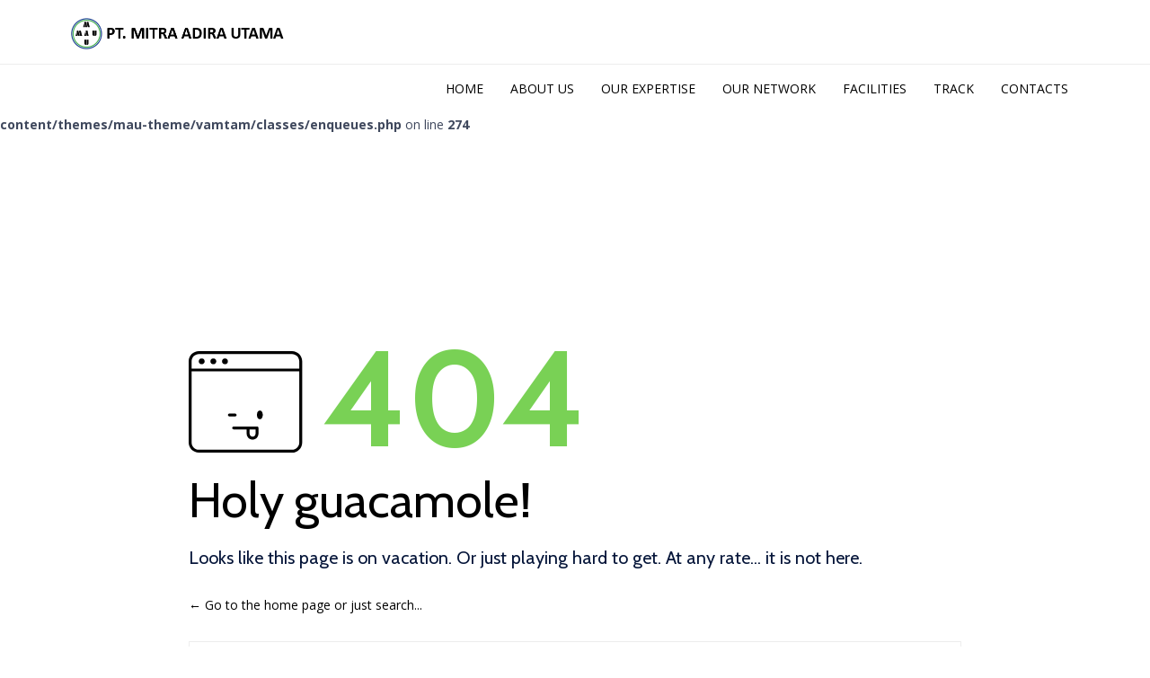

--- FILE ---
content_type: text/css
request_url: https://mitraadira.com/wp-content/themes/mau-theme/vamtam/assets/css/dist/not-found.css?ver=1637728010
body_size: 225
content:
.page-404{position:relative}.page-404 .searchform{position:relative;display:block;margin:20px auto 100px auto;max-width:860px;box-sizing:border-box}.page-404 input[name=s]{box-sizing:border-box;z-index:1;padding:15px 122px 15px 30px;width:100%;height:60px;font-size:18px;font-weight:200}.page-404 input[name=s]:focus{font-style:normal}.page-404 input[type=submit]{position:absolute;top:5px;right:5px;bottom:5px;z-index:3;padding:0 2.2em!important;height:50px;font-size:16px;opacity:0;transition:all .3s ease!important;box-shadow:none}.page-404 input[name=s]:focus+input[type=submit],.page-404:hover input[type=submit]{opacity:1}#header-404{display:block;margin:0 auto;padding:80px 0 10px 0;height:auto;width:auto;max-width:860px;background-size:120px;color:var(--vamtam-accent-color-4);text-align:left;background:url(../../images/404.svg) no-repeat left 110px/130px}#header-404 .line-1{font:var(--vamtam-h1-font-weight) var(--vamtam-h1-font-style) 150px/1.1 var(--vamtam-h2-font-family);color:var(--vamtam-accent-color-1);padding-left:150px;padding-bottom:10px}#header-404 .line-2{font:var(--vamtam-h4-font-weight) var(--vamtam-h4-font-style) 54px/1.1 var(--vamtam-h2-font-family);color:var(--vamtam-accent-color-6);line-height:.8em;padding-bottom:30px}#header-404 .line-3{font:var(--vamtam-h4-font-weight) var(--vamtam-h4-font-style) 20px/1.2 var(--vamtam-h2-font-family);color:var(--vamtam-accent-color-3)}#header-404 .line-4{margin-top:30px;color:var(--vamtam-accent-color-3)}#vamtam-no-search-results{min-height:50vh;display:flex;flex-flow:column;align-items:center;justify-content:center}#vamtam-no-search-results h3{text-align:center;margin:35px 0 18px 0}#vamtam-no-search-results h3+div{text-align:center}#vamtam-no-search-results .page-404{margin-top:100px;min-width:50%}

--- FILE ---
content_type: image/svg+xml
request_url: https://mitraadira.com/wp-content/themes/mau-theme/vamtam/assets/images/404.svg
body_size: 42
content:
<svg xmlns="http://www.w3.org/2000/svg" viewBox="0 0 75.3 65.6"><path d="M1.9 13.1h69.4V59c0 2.6-2.1 4.7-4.7 4.7h-60c-2.6 0-4.7-2.1-4.7-4.7V13.1zM6.6 1.9h60c2.6 0 4.7 2.1 4.7 4.7v4.7H1.9V6.6C1.9 4 4 1.9 6.6 1.9zm0 63.7h60c3.6 0 6.6-2.9 6.6-6.6V6.6C73.2 3 70.3 0 66.6 0h-60C2.9 0 0 2.9 0 6.6v52.5c0 3.6 2.9 6.5 6.6 6.5z"/><path d="M10.3 6.6c0 2.5-3.8 2.5-3.8 0s3.8-2.5 3.8 0m7.5 0c0 2.5-3.8 2.5-3.8 0s3.8-2.5 3.8 0m7.5 0c0 2.5-3.8 2.5-3.8 0s3.8-2.5 3.8 0m22.5 34.6c0 3.8-3.8 3.8-3.8 0s3.8-3.7 3.8 0m-6.6 14.1c-1 0-1.9-.8-1.9-1.9v-2.8h3.8v2.8c0 1.1-.8 1.9-1.9 1.9zm-13.1-5.6c0 .5.4.9.9.9h8.4v2.8c0 2.1 1.7 3.8 3.8 3.8s3.8-1.7 3.8-3.8v-3.8c0-.5-.4-.9-.9-.9h-15c-.6 0-1 .5-1 1zm-1.8-7.5H30c.5 0 .9-.4.9-.9s-.4-.9-.9-.9h-3.8c-.5 0-.9.4-.9.9s.4.9 1 .9z"/></svg>

--- FILE ---
content_type: text/javascript
request_url: https://mitraadira.com/wp-content/themes/mau-theme/vamtam/assets/js/all.js?ver=1637728010
body_size: 13970
content:
/**
 * Often used vanilla js functions, so that we don't need
 * to use all of underscore/jQuery
 */
(function( undefined ) {
	"use strict";

	var v = ( window.VAMTAM = window.VAMTAM || {} ); // Namespace

	// Returns a function, that, as long as it continues to be invoked, will not
	// be triggered. The function will be called after it stops being called for
	// N milliseconds. If `immediate` is passed, trigger the function on the
	// leading edge, instead of the trailing.
	v.debounce = function( func, wait, immediate ) {
		var timeout;
		return function() {
			var context = this, args = arguments;
			var later = function() {
				timeout = null;
				if ( ! immediate ) func.apply( context, args );
			};
			var callNow = immediate && ! timeout;
			clearTimeout( timeout );
			timeout = setTimeout( later, wait );
			if ( callNow ) func.apply( context, args );
		};
	};

	// vanilla jQuery.fn.offset() replacement
	// @see https://plainjs.com/javascript/styles/get-the-position-of-an-element-relative-to-the-document-24/

	v.offset = function( el ) {
		var rect = el.getBoundingClientRect(),
		scrollLeft = window.pageXOffset || document.documentElement.scrollLeft,
		scrollTop = window.pageYOffset || document.documentElement.scrollTop;
		return { top: rect.top + scrollTop, left: rect.left + scrollLeft };
	};

	// Faster scroll-based animations

	v.scroll_handlers = [];
	v.latestKnownScrollY = 0;

	var ticking = false;

	v.addScrollHandler = function( handler ) {
		requestAnimationFrame( function() {
			handler.init();
			v.scroll_handlers.push( handler );

			handler.measure( v.latestKnownScrollY );
			handler.mutate( v.latestKnownScrollY );
		} );
	};

	v.onScroll = function() {
		v.latestKnownScrollY = window.pageYOffset;

		if ( ! ticking ) {
			ticking = true;

			requestAnimationFrame( function() {
				var i;

				for ( i = 0; i < v.scroll_handlers.length; i++ ) {
					v.scroll_handlers[i].measure( v.latestKnownScrollY );
				}

				for ( i = 0; i < v.scroll_handlers.length; i++ ) {
					v.scroll_handlers[i].mutate( v.latestKnownScrollY );
				}

				ticking = false;
			} );
		}
	};

	window.addEventListener( 'scroll', v.onScroll, { passive: true } );

	// Load an async script
	v.load_script = function( src, callback ) {
		var s = document.createElement('script');
		s.type = 'text/javascript';
		s.async = true;
		s.src = src;

		if ( callback ) {
			s.onload = callback;
		}

		document.getElementsByTagName('script')[0].before( s );
	};

	v.load_style = function( href, media, callback, after ) {
		var l = document.createElement('link');
		l.rel = 'stylesheet';
		l.type = 'text/css';
		l.media = media;
		l.href = href;

		if ( callback ) {
			l.onload = callback;
		}

		if ( after ) {
			after.after( l );
		} else {
			document.getElementsByTagName('link')[0].before( l );
		}
	};
})();
(function(v, undefined) {
	"use strict";

	var queue = [];

	function process_queue() {
		for ( var i = 0; i < queue.length; i++ ) {
			queue[i].call( window );
		}
	}

	document.addEventListener( 'DOMContentLoaded', function() {
		var scripts = [];

		if ( 'punchgs' in window ) {
			window.vamtamgs = window.GreenSockGlobals = window.punchgs;
			window._gsQueue = window._gsDefine = null;
		} else {
			window.vamtamgs = window.GreenSockGlobals = {};
			window._gsQueue = window._gsDefine = null;

			scripts.push(
				window.VAMTAM_FRONT.jspath + 'plugins/thirdparty/gsap/TweenLite.min.js',
				window.VAMTAM_FRONT.jspath + 'plugins/thirdparty/gsap/TimelineLite.min.js',
				window.VAMTAM_FRONT.jspath + 'plugins/thirdparty/gsap/plugins/CSSPlugin.min.js'
			);
		}

		window.vamtam_greensock_loaded = false;

		if ( ! ( 'scroll-behavior' in document.documentElement.style ) ) {
			scripts.push( window.VAMTAM_FRONT.jspath + 'plugins/thirdparty/smoothscroll.js' );
		}

		var total_ready = 0;
		var maybe_ready = function() {
			if ( ++ total_ready >= scripts.length ) {
				window.GreenSockGlobals = window._gsQueue = window._gsDefine = null;

				window.vamtam_greensock_loaded = true;

				process_queue();
			}
		};

		if ( scripts.length > 0 ) {
			for ( var i = 0; i < scripts.length; i++ ) {
				v.load_script( scripts[i], maybe_ready );
			}
		} else {
			maybe_ready();
		}
	});

	window.vamtam_greensock_wait = function( callback ) {
		var callback_wrapper = function() {
			requestAnimationFrame( callback );
		};

		if ( window.vamtam_greensock_loaded ) {
			callback_wrapper();
		} else {
			queue.push( callback_wrapper );
		}
	};
} )( window.VAMTAM );
(function() {
	'use strict';

	// ChildNode (MDN)

	var buildDOM = function() {
		var nodes = Array.prototype.slice.call(arguments),
			frag = document.createDocumentFragment(),
			div, node;

		while (node = nodes.shift()) {
			if (typeof node == "string") {
				div = document.createElement("div");
				div.innerHTML = node;
				while (div.firstChild) {
					frag.appendChild(div.firstChild);
				}
			} else {
				frag.appendChild(node);
			}
		}

		return frag;
	};

	var proto = {
		before: function() {
			var frag = buildDOM.apply(this, arguments);
			this.parentNode.insertBefore(frag, this);
		},
		after: function() {
			var frag = buildDOM.apply(this, arguments);
			this.parentNode.insertBefore(frag, this.nextSibling);
		},
		replaceWith: function() {
			if (this.parentNode) {
				var frag = buildDOM.apply(this, arguments);
				this.parentNode.replaceChild(frag, this);
			}
		},
		remove: function() {
			if (this.parentNode) {
				this.parentNode.removeChild(this);
			}
		}
	};

	var a = ["Element", "DocumentType", "CharacterData"]; // interface
	var b = ["before", "after", "replaceWith", "remove"]; // methods
	a.forEach(function(v) {
		b.forEach(function(func) {
			if (window[v]) {
				if (window[v].prototype[func]) { return; }
				window[v].prototype[func] = proto[func];
			}
		});
	});

	// ParentNode.prepend()
	// Source: https://github.com/jserz/js_piece/blob/master/DOM/ParentNode/prepend()/prepend().md

	(function(arr) {
		arr.forEach(function(item) {
			if (item.hasOwnProperty('prepend')) {
				return;
			}
			Object.defineProperty(item, 'prepend', {
				configurable: true,
				enumerable: true,
				writable: true,
				value: function prepend() {
					var argArr = Array.prototype.slice.call(arguments),
						docFrag = document.createDocumentFragment();

					argArr.forEach(function(argItem) {
						var isNode = argItem instanceof Node;
						docFrag.appendChild(isNode ? argItem : document.createTextNode(String(argItem)));
					});

					this.insertBefore(docFrag, this.firstChild);
				}
			});
		});
	})([Element.prototype, Document.prototype, DocumentFragment.prototype]);

	// Object.assign() (MDN)

	if (typeof Object.assign != 'function') {
	  (function () {
		Object.assign = function (target) {
		  // We must check against these specific cases.
		  if (target === undefined || target === null) {
			throw new TypeError('Cannot convert undefined or null to object');
		  }

		  var output = Object(target);
		  for (var index = 1; index < arguments.length; index++) {
			var source = arguments[index];
			if (source !== undefined && source !== null) {
			  for (var nextKey in source) {
				if (source.hasOwnProperty(nextKey)) {
				  output[nextKey] = source[nextKey];
				}
			  }
			}
		  }
		  return output;
		};
	  })();
	}

	// Element.prototype.matches (https://plainjs.com/javascript/traversing/get-closest-element-by-selector-39/)
	window.Element && function(ElementPrototype) {
		ElementPrototype.matches = ElementPrototype.matches ||
		ElementPrototype.matchesSelector ||
		ElementPrototype.webkitMatchesSelector ||
		ElementPrototype.msMatchesSelector ||
		function(selector) {
			var node = this, nodes = (node.parentNode || node.document).querySelectorAll(selector), i = -1;
			while (nodes[++i] && nodes[i] != node);
			return !!nodes[i];
		};
	}(Element.prototype);

	// Element.prototype.closest (https://plainjs.com/javascript/traversing/get-closest-element-by-selector-39/)
	window.Element && function(ElementPrototype) {
		ElementPrototype.closest = ElementPrototype.closest ||
		function(selector) {
			var el = this;
			while (el.matches && !el.matches(selector)) el = el.parentNode;
			return el.matches ? el : null;
		};
	}(Element.prototype);
}());

(function(undefined) {
	'use strict';

	// Namespace
	window.VAMTAM = window.VAMTAM || {};

	window.VAMTAM.MEDIA = window.VAMTAM.MEDIA || {
		layout: {},
		fallback: ! ( window.CSS && window.CSS.supports && window.CSS.supports( '(--foo: red)' ) ),
	};

	var LAYOUT_SIZES = [{
			min: 0,
			max: window.VAMTAM_FRONT.beaver_small,
			className: 'layout-small'
		}, {
			min: window.VAMTAM_FRONT.beaver_responsive + 1,
			max: Infinity,
			className: 'layout-max'
		}, {
			min: window.VAMTAM_FRONT.beaver_responsive + 1,
			max: window.VAMTAM_FRONT.content_width,
			className: 'layout-max-low'
		}, {
			min: 0,
			max: window.VAMTAM_FRONT.beaver_responsive,
			className: 'layout-below-max'
		} ];

	document.addEventListener('DOMContentLoaded', function () {
		if ( document.body.classList.contains( 'responsive-layout' ) && 'matchMedia' in window ) {
			var sizesLength = LAYOUT_SIZES.length;

			var remap = window.VAMTAM.debounce( function() {
				var map   = {};

				for ( var i = 0; i < sizesLength; i++ ) {
					var mq = '(min-width: '+LAYOUT_SIZES[i].min+'px)';
					if ( LAYOUT_SIZES[i].max !== Infinity )
						mq += ' and (max-width: '+LAYOUT_SIZES[i].max+'px)';

					if ( window.matchMedia(mq).matches ) {
						map[LAYOUT_SIZES[i].className] = true;
					}
					else {
						map[LAYOUT_SIZES[i].className] = false;
					}
				}

				window.VAMTAM.MEDIA.layout = map;
			}, 100 );

			window.addEventListener( 'resize', remap, false );
			window.addEventListener( 'load', remap, false );

			remap();
		} else {
			window.VAMTAM.MEDIA.layout = { 'layout-max': true, 'layout-below-max': false };
		}
	} );
})();

(function($, v, undefined) {
	"use strict";

	window.FLBuilderLayout && Object.assign( window.FLBuilderLayout, {
		/**
		 * Monkey patches the built-in smooth scrolling (opt-in is better for load performance)
		 */
		_initAnchorLinks: function() {
		},
	} );

	var mainHeader      = $('header.main-header');
	var main            = $( '#main' );
	var body            = $( document.body );
	var header_contents = mainHeader.find( '.header-contents' );
	var menu_toggle     = document.getElementById( 'vamtam-megamenu-main-menu-toggle' );
	var original_toggle = document.querySelector( '#main-menu > .mega-menu-wrap > .mega-menu-toggle' );
	var main_menu       = document.querySelector( '#main-menu' );

	// main menu custom toggle

	if ( menu_toggle ) {
		menu_toggle.addEventListener( 'click', function( e ) {
			e.preventDefault();

			requestAnimationFrame( function() {
				var is_open = ( original_toggle || menu_toggle ).classList.contains( 'mega-menu-open' );

				menu_toggle.classList.toggle( 'mega-menu-open', ! is_open );

				( original_toggle || main_menu ).classList.toggle( 'mega-menu-open', ! is_open );
			} );
		} );
	}

	// overlay menu

	var overlay_menu        = document.getElementById( 'vamtam-overlay-menu' );
	var overlay_menu_toggle = document.querySelector( '.vamtam-overlay-menu-toggle' );

	var overlay_open = false;
	var toggle_clone;

	var toggle_overlay_menu = function( e ) {
		e.preventDefault();

		requestAnimationFrame( function() {
			overlay_open = ! overlay_open;

			if ( overlay_open ) {
				toggle_clone = overlay_menu_toggle.cloneNode( true );
				// measure

				var offset = overlay_menu_toggle.getBoundingClientRect();

				// mutate

				document.body.appendChild( toggle_clone );

				Object.assign( toggle_clone.style, {
					position: 'fixed',
					top: offset.top + 'px',
					left: offset.left + 'px',
				} );

				requestAnimationFrame( function() {
					overlay_menu.classList.add( 'open' );
					toggle_clone.classList.add( 'is-active' );
				} );
			} else {
				toggle_clone.classList.remove( 'is-active' );
				overlay_menu.classList.remove( 'open' );

				setTimeout( function() {
					requestAnimationFrame( function() {
						toggle_clone.remove();
					} );
				}, 650 );
			}
		} );
	};

	document.body.addEventListener( 'click', function( e ) {
		var button = e.target.closest( 'button' );
		if ( button && button.classList.contains( 'vamtam-overlay-menu-toggle' ) ) {
			toggle_overlay_menu( e );
		}
	} );

	// add left/right classes to submenus depending on resolution

	var allSubMenus = $( '#main-menu .sub-menu' );

	if ( allSubMenus.length ) {
		var invertPositionCallback = window.VAMTAM.debounce( function() {
			requestAnimationFrame( function() {
				var winWidth = window.innerWidth;

				allSubMenus.show().removeClass( 'invert-position' ).each( function() {
					if ( $( this ).offset().left + $( this ).width() > winWidth - 50 ) {
						$( this ).addClass( 'invert-position' );
					}
				} );

				allSubMenus.css( 'display', '' );
			} );
		}, 100 );

		invertPositionCallback();
		window.addEventListener( 'resize', invertPositionCallback, false );
	}

	// open submenus on click, only on mobile, when Max Mega Menu plugin is disabled
	if ( main_menu && main_menu.classList.contains('vamtam-basic-menu') ) {
		var allSubMenusResponsive = $(main_menu).find('.sub-menu');
		var allMenusResponsive = $(main_menu).find('.menu-item > a');

		allMenusResponsive.on( 'click', function( event ) {
			if (!main_menu.classList.contains('mega-menu-open')) {
				return;
			}

			var menuItem = this.parentElement;

			if ( this.classList.contains( 'menu-item-on' ) || ! menuItem.classList.contains( 'menu-item-has-children' ) ) {
				return;
			}

			event.preventDefault();

			var submenu = $( menuItem ).find( '.sub-menu' );

			allSubMenusResponsive.attr( 'style', '' );
			submenu.attr( 'style', 'display: block !important;' );
			allMenusResponsive.not( this ).removeClass( 'menu-item-on' );
			this.classList.add( 'menu-item-on' );
		});
	}

	// scrolling below

	var smoothScrollTimer, smoothScrollCallback;

	var smoothScrollListener = function() {
		clearTimeout( smoothScrollTimer );

		smoothScrollTimer = setTimeout( scrollToElComplete, 200 );
	};

	var scrollToElComplete = function() {
		window.removeEventListener( 'scroll', smoothScrollListener, { passive: true } );
		v.blockStickyHeaderAnimation = false;

		setTimeout( function() {
			requestAnimationFrame( function() {
				document.body.classList.remove( 'no-sticky-header-animation-tmp' );
			} );
		}, 50 );

		if ( smoothScrollCallback ) {
			smoothScrollCallback();
		}
	};

	var scrollToEl = function( el, duration, callback ) {
		requestAnimationFrame( function() {
			var el_offset = el.offset().top;

			v.blockStickyHeaderAnimation = true;

			// measure header height
			var header_height = 0;

			if ( mainHeader.hasClass( 'layout-standard' ) || mainHeader.hasClass( 'logo-text-menu' ) ) {
				if ( el_offset >= main.offset().top ) {
					header_height = mainHeader.find( '.second-row-columns' ).height();
				} else {
					header_height = mainHeader.height();
				}
			} else {
				if ( body.hasClass( 'no-sticky-header-animation' ) ) {
					// single line header with a special page template

					header_height = mainHeader.height();
				} else {
					header_height = header_contents.height();

					if ( 'stickyHeader' in v ) {
						v.stickyHeader.singleRowStick();
					}

					// in this case stick the header,
					// we'd like the menu to be visible after scrolling
					document.body.classList.add( 'no-sticky-header-animation-tmp' );
				}
			}

			if ( window.matchMedia( '(max-width: ' + VAMTAM_FRONT.mobile_header_breakpoint + ')' ).matches ) {
				header_height = mainHeader.height();
			}

			var scroll_position = el_offset - v.admin_bar_fix - header_height;

			smoothScrollCallback = callback;

			window.addEventListener( 'scroll', smoothScrollListener, { passive: true } );

			window.scroll( { left: 0, top: scroll_position, behavior: 'smooth' } );

			if ( el.attr( 'id' ) ) {
				if ( history.pushState ) {
					history.pushState( null, null, '#' + el.attr( 'id' ) );
				} else {
					window.location.hash = el.attr( 'id' );
				}
			}

			menu_toggle && menu_toggle.classList.remove( 'mega-menu-open' );
			original_toggle && original_toggle.classList.remove( 'mega-menu-open' );
		} );
	};

	window.FLBuilderLayout && Object.assign( window.FLBuilderLayout, {
		/**
		 * Monkey patches the built-in animated scroll with a better implementation
		 * which does not use jQuery
		 */
		_scrollToElement: function( el, callback ) {
			var config = window.FLBuilderLayoutConfig.anchorLinkAnimations;

			if ( el.length ) {
				menu_toggle.classList.remove( 'mega-menu-open' );
				original_toggle.classList.remove( 'mega-menu-open' );

				scrollToEl( el, config.duration / 1000, callback );
			}
		},
	} );

	$( document.body ).on('click', '.vamtam-animated-page-scroll[href], .vamtam-animated-page-scroll [href], .vamtam-animated-page-scroll [data-href], .mega-vamtam-animated-page-scroll[href], .mega-vamtam-animated-page-scroll [href], .mega-vamtam-animated-page-scroll [data-href]', function(e) {
		var href = $( this ).prop( 'href' ) || $( this ).data( 'href' );
		var el   = $( '#' + ( href ).split( "#" )[1] );

		var l  = document.createElement('a');
		l.href = href;

		if(el.length && l.pathname === window.location.pathname) {
			menu_toggle.classList.remove( 'mega-menu-open' );
			original_toggle.classList.remove( 'mega-menu-open' );

			scrollToEl( el );
			e.preventDefault();
		}
	});

	if ( window.location.hash !== "" &&
		(
			$( '.vamtam-animated-page-scroll[href*="' + window.location.hash + '"]' ).length ||
			$( '.vamtam-animated-page-scroll [href*="' + window.location.hash + '"]').length ||
			$( '.vamtam-animated-page-scroll [data-href*="'+window.location.hash+'"]' ).length ||
			$( '.mega-vamtam-animated-page-scroll[href*="' + window.location.hash + '"]' ).length ||
			$( '.mega-vamtam-animated-page-scroll [href*="' + window.location.hash + '"]').length ||
			$( '.mega-vamtam-animated-page-scroll [data-href*="'+window.location.hash+'"]' ).length
		)
	) {
		var el = $( window.location.hash );

		if ( el.length > 0 ) {
			$( window ).add( 'html, body, #page' ).scrollTop( 0 );
		}

		setTimeout( function() {
			scrollToEl( el );
		}, 400 );
	}

	// adds .current-menu-item classes

	var hashes = [
		// ['top', $('<div></div>'), $('#top')]
	];

	$('#main-menu').find('.mega-menu, .menu').find('.maybe-current-menu-item, .mega-current-menu-item, .current-menu-item').each(function() {
		var link = $('> a', this);

		if(link.prop('href').indexOf('#') > -1) {
			var link_hash = link.prop('href').split('#')[1];

			if('#'+link_hash !== window.location.hash) {
				$(this).removeClass('mega-current-menu-item current-menu-item');
			}

			hashes.push([link_hash, $(this), $('#'+link_hash)]);
		}
	});

	if ( hashes.length ) {
		var winHeight = 0;
		var documentHeight = 0;

		var prev_upmost_data = null;

		v.addScrollHandler( {
			init: function() {},
			add_current_menu_item: function( hash ) {
				// there may be more than one links with the same hash,
				// so we need to loop over all of the hashes

				for ( var i = 0; i < hashes.length; i++ ) {
					if ( hashes[i][0] === hash ) {
						hashes[i][1][0].classList.add( 'mega-current-menu-item' );
						hashes[i][1][0].classList.add( 'current-menu-item' );
					}
				}
			},
			measure: function( cpos ) {
				winHeight      = window.innerHeight;
				documentHeight = document.body.offsetHeight;

				this.upmost = Infinity;
				this.upmost_data = null;

				for ( var i = 0; i < hashes.length; i++ ) {
					var el = hashes[i][2];

					if ( el.length ) {
						var top = el.offset().top + 10;

						if (
							top > cpos &&
							top < this.upmost &&
							(
								top < cpos + winHeight / 2 ||
								( top < cpos + winHeight && cpos + winHeight === documentHeight )
							)
						) {
							this.upmost_data = hashes[i];
							this.upmost      = top;
						}
					}
				}
			},
			mutate: function( cpos ) {
				for ( var i = 0; i < hashes.length; i++ ) {
					if ( hashes[i][2].length ) {
						hashes[i][1][0].classList.remove( 'mega-current-menu-item' );
						hashes[i][1][0].classList.remove( 'current-menu-item' );
						hashes[i][1][0].childNodes[0].blur();
					}
				}

				if ( this.upmost_data ) {
					this.add_current_menu_item( this.upmost_data[0] );

					// attempt to push a state to the history if the current hash is different from the previous one
					if ( 'history' in window && ( prev_upmost_data !== null ? prev_upmost_data[0] : '' ) !== this.upmost_data[0] ) {
						window.history.pushState(
							this.upmost_data[0],
							$( '> a', this.upmost_data[1] ).text(),
							( cpos !== 0 ? '#' + this.upmost_data[0] : location.href.replace( location.hash, '' ) )
						);

						prev_upmost_data = $.extend({}, this.upmost_data);
					}
				} else if ( this.upmost_data === null && prev_upmost_data !== null ) {
					this.add_current_menu_item( prev_upmost_data[0] );
				}
			}
		} );
	}
})( jQuery, window.VAMTAM );

( function( v, undefined ) {
	'use strict';

	// this one can be initialized late (on load) instead of on DOMContentLoaded
	window.addEventListener( 'load', function() {
		var columns = document.querySelectorAll( '[data-progressive-animation]' );

		if ( columns.length && ! document.body.classList.contains( 'fl-builder-active' ) && ! ( window.matchMedia('(prefers-reduced-motion: reduce)').matches ) ) {
			vamtam_greensock_wait( function() {
				v.addScrollHandler( {
					defaultOptions: {
						origin: 'center center',
						type: 'progressive',
						exit: true,
						delay: 0,
						mobile: false,
						pin: false,
						pinUnit: 'px',
						pinTrigger: 'center',
					},
					blockAnimations: false,
					canActivate: function( mobile ) {
						return mobile || ! v.MEDIA.layout[ 'layout-below-max' ];
					},
					buildTimeline: function( target, withExit ) {
						var timeline = new vamtamgs.TimelineLite( { paused: true } );
						var type     = target.getAttribute( 'data-progressive-animation' );

						if ( type === 'dummy' ) {
							timeline.fromTo( target, 1, { opacity: 1 }, {opacity: 1 }, '0' );

							withExit && timeline.to( target, 1, { opacity: 1 }, '1' );

						} else if ( type === 'rotate' ) {
							timeline.fromTo( target, 1, { rotation: -180 }, { rotation: 0 }, '0' );

							withExit && timeline.to( target, 1, { rotation: 180 }, '1' );

						} else if ( type === 'fade' ) {
							timeline.fromTo( target, 1, {
								opacity: 0,
							}, {
								opacity: 1,
							}, '0' );

							withExit && timeline.to( target, 0.4, { opacity: 0 }, '1.6' );
							withExit && timeline.to( target, 1, { y: -100 }, '1.6' );

						//  Move + Fade  //

						} else if ( type === 'move-from-top' ) {
							timeline.fromTo( target, 1, {
								y: -160,
								opacity: 0,
							}, {
								y: 0,
								opacity: 1,
							}, '0' );

							withExit && timeline.to( target, 0.4, { opacity: 0 }, '1.6' );
							withExit && timeline.to( target, 1, { y: -100 }, '1.6' );

						} else if ( type === 'move-from-bottom' ) {
							timeline.fromTo( target, 1, {
								y: 100,
								opacity: 0,
							}, {
								y: 0,
								opacity: 1,
							}, '0' );

							withExit && timeline.to( target, 0.4, { opacity: 0 }, '1.6' );
							withExit && timeline.to( target, 1, { y: -50 }, '1.6' );


						} else if ( type === 'move-from-left' ) {
							timeline.fromTo( target, 1, {
								x: -160,
								opacity: 0,
							}, {
								x: 0,
								opacity: 1,
							}, '0' );

							withExit && timeline.to( target, 0.4, { opacity: 0 }, '1.6' );
							withExit && timeline.to( target, 1, { x: -100 }, '1.6' );


						} else if ( type === 'move-from-right' ) {
							timeline.fromTo( target, 1, {
								x: 160,
								opacity: 0,
							}, {
								x: 0,
								opacity: 1,
							}, '0' );

							withExit && timeline.to( target, 0.4, { opacity: 0 }, '1.6' );
							withExit && timeline.to( target, 1, { x: 100 }, '1.6' );

						//  Scale //

						} else if ( type === 'scale-in' ) {
							timeline.fromTo( target, 1, {
								opacity: 0,
								scaleX: 0.0,
								scaleY: 0.0,
							}, {
								opacity: 1,
								scaleX: 1,
								scaleY: 1,
							}, '0' );

							withExit && timeline.to( target, 0.4, { opacity: 0 }, '1.6' );

						} else if ( type === 'scale-out' ) {
							timeline.fromTo( target, 1, {
								opacity: 0,
								scaleX: 2,
								scaleY: 2,
							}, {
								opacity: 1,
								scaleX: 1,
								scaleY: 1,
							}, '0' );

							withExit && timeline.to( target, 0.4, { opacity: 0 }, '1.6' );


						//  Move + Scale //

						//  Zoom In //

						} else if ( type === 'move-scale-in-from-top' ) {
							timeline.fromTo( target, 1, {
								y: -160,
								opacity: 0,
								scaleX: 0.6,
								scaleY: 0.6,
							}, {
								y: 0,
								opacity: 1,
								scaleX: 1,
								scaleY: 1,
							}, '0' );

							withExit && timeline.to( target, 0.4, { opacity: 0 }, '1.6' );
							withExit && timeline.to( target, 1, { y: -100 }, '1.6' );

						} else if ( type === 'move-scale-in-from-bottom' ) {
							timeline.fromTo( target, 1, {
								y: 160,
								opacity: 0,
								scaleX: 0.6,
								scaleY: 0.6,
							}, {
								y: 0,
								opacity: 1,
								scaleX: 1,
								scaleY: 1,
							}, '0' );

							withExit && timeline.to( target, 0.4, { opacity: 0 }, '1.6' );
							withExit && timeline.to( target, 1, { y: -100 }, '1.6' );

						} else if ( type === 'move-scale-in-from-left' ) {
							timeline.fromTo( target, 1, {
								x: -160,
								opacity: 0,
								scaleX: 0.6,
								scaleY: 0.6,
							}, {
								x: 0,
								opacity: 1,
								scaleX: 1,
								scaleY: 1,
							}, '0' );

							withExit && timeline.to( target, 0.4, { opacity: 0 }, '1.6' );
							withExit && timeline.to( target, 1, { x: -100 }, '1.6' );

						} else if ( type === 'move-scale-in-from-right' ) {
							timeline.fromTo( target, 1, {
								x: 160,
								opacity: 0,
								scaleX: 0.6,
								scaleY: 0.6,
							}, {
								x: 0,
								opacity: 1,
								scaleX: 1,
								scaleY: 1,
							}, '0' );

							withExit && timeline.to( target, 0.4, { opacity: 0 }, '1.6' );
							withExit && timeline.to( target, 1, { x: 100 }, '1.6' );

						//  Zoom Out //

						} else if ( type === 'move-scale-out-from-top' ) {
							timeline.fromTo( target, 1, {
								y: -160,
								opacity: 0,
								scaleX: 1.6,
								scaleY: 1.6,
							}, {
								y: 0,
								opacity: 1,
								scaleX: 1,
								scaleY: 1,
							}, '0' );

							withExit && timeline.to( target, 0.4, { opacity: 0 }, '1.6' );
							withExit && timeline.to( target, 1, { y: -100 }, '1.6' );

						} else if ( type === 'move-scale-out-from-bottom' ) {
							timeline.fromTo( target, 1, {
								y: 160,
								opacity: 0,
								scaleX: 1.6,
								scaleY: 1.6,
							}, {
								y: 0,
								opacity: 1,
								scaleX: 1,
								scaleY: 1,
							}, '0' );

							withExit && timeline.to( target, 0.4, { opacity: 0 }, '1.6' );
							withExit && timeline.to( target, 1, { y: -100 }, '1.6' );

						} else if ( type === 'move-scale-out-from-left' ) {
							timeline.fromTo( target, 1, {
								x: -160,
								opacity: 0,
								scaleX: 1.6,
								scaleY: 1.6,
							}, {
								x: 0,
								opacity: 1,
								scaleX: 1,
								scaleY: 1,
							}, '0' );

							withExit && timeline.to( target, 0.4, { opacity: 0 }, '1.6' );
							withExit && timeline.to( target, 1, { x: -100 }, '1.6' );

						} else if ( type === 'move-scale-out-from-right' ) {
							timeline.fromTo( target, 1, {
								x: 160,
								opacity: 0,
								scaleX: 1.6,
								scaleY: 1.6,
							}, {
								x: 0,
								opacity: 1,
								scaleX: 1,
								scaleY: 1,
							}, '0' );

							withExit && timeline.to( target, 0.4, { opacity: 0 }, '1.6' );
							withExit && timeline.to( target, 1, { x: 100 }, '1.6' );

						//  Rotate //

						} else if ( type === 'rotate-from-top-right' ) {
							timeline.fromTo( target, 1, {
								y: -200,
								x: 120,
								rotation: -10,
								opacity: 0,
							}, {
								y: 0,
								x: 0,
								rotation: 0,
								opacity: 1,
							}, '0' );

							withExit && timeline.fromTo( target, 1, { immediateRender: false, y: 0 }, { y: -70 }, '1.6' );

						} else if ( type === 'expand-scroll' ) {
							var contentWrap = target.querySelector( '.fl-row-content-wrap' );

							var scrollableContent = target.querySelector( '.vamtam-expand-scroll-content' );

							var totalWidth = target.vamtamProgressiveTimeline.options.pin;

							scrollableContent.style.width = totalWidth + 'px';
							scrollableContent.style.boxSizing = 'content-box';

							// this always has an exit animation
							timeline.fromTo( scrollableContent, 2, {
								x: 0,
							}, {
								x: - ( totalWidth - this.winWidth + parseInt( getComputedStyle( contentWrap ).paddingLeft, 10 ) * 2 ) + 'px',
							}, 0 );

						//  Rotate //

						} else if ( type === 'page-title' ) {
							var line   = target.querySelector( '.page-header-line' );
							var desc   = target.querySelector( '.desc' );
							var shadow = document.getElementById( 'sub-header' ).querySelector( '.text-shadow' );

							timeline.fromTo( target.querySelector( 'h1' ), 0.9, { y: 0, opacity: 1 }, { y: -10, opacity: 0, ease: vamtamgs.Quad.easeIn }, '0.1' );

							desc && timeline.fromTo( desc, 1, { y: 0, opacity: 1 }, { y: -40, opacity: 0, ease: vamtamgs.Quad.easeIn }, '0' );

							shadow && timeline.to( shadow, 1, { className: 'text-shadow shadow-darkened', ease: vamtamgs.Quad.easeIn }, '0' );

							line && timeline.to( line, 1, { scaleX: 1, y: -20, opacity: 0, ease: vamtamgs.Quad.easeIn }, '0' );
						} else if ( type === 'custom' ) {
							timeline.to( target, 1, { className: target.getAttribute( 'data-progressive-animation-custom' ) }, '1' );
						}


						return timeline;
					},
					getPinTrigger: function( column ) {
						if ( column.options.pinTrigger === 'center' ) {
							return this.winHeight / 2 - column.height / 2;
						}

						if ( column.options.pinTrigger === 'bottom' ) {
							return this.winHeight - column.height;
						}

						if ( column.options.pinTrigger === 'top' ) {
							return 0;
						}
					},
					calculatePinDuration: function( column ) {
						if ( column.vamtamProgressiveTimeline.options.pin === 'parent' ) {
							if ( v.MEDIA.layout[ 'layout-below-max' ] ) {
								column.vamtamProgressiveTimeline.pinDuration = 0;
							} else {
								var closestRow = column.closest( '.fl-row-content' );
								column.vamtamProgressiveTimeline.pinDuration = closestRow.offsetHeight - ( column.vamtamProgressiveTimeline.top - v.offset( closestRow ).top );
							}
						} else {
							if ( 'pinUnit' in column.vamtamProgressiveTimeline.options && column.vamtamProgressiveTimeline.options.pinUnit === 'vw' ) {
								column.vamtamProgressiveTimeline.pinDuration = ( + column.vamtamProgressiveTimeline.options.pin ) / 100 * this.winWidth;
							} else {
								column.vamtamProgressiveTimeline.pinDuration = + column.vamtamProgressiveTimeline.options.pin;
							}
						}
					},
					onresize: function() {
						var self = this;

						if (this.winWidth === window.innerWidth) {
							return;
						}

						this.winWidth = window.innerWidth;

						this.winHeight = window.innerHeight;
						this.blockAnimations = true;

						requestAnimationFrame( function() {
							// if the timeline was previously initialized - reset the progress to 0
							for ( var i = 0; i < columns.length; i++ ) {
								if ( columns[i].vamtamProgressiveTimeline.timeline ) {
									columns[i].vamtamProgressiveTimeline.timeline.progress( 0 );
								}

								if ( columns[i].vamtamProgressiveTimeline.wrapper ) {
									Object.assign( columns[i].vamtamProgressiveTimeline.pusher.style, {
										top: '',
										width: '',
										height: '',
									} );

									Object.assign( columns[i].vamtamProgressiveTimeline.wrapper.style, {
										top: '',
										width: '',
										height: '',
										position: '',
									} );
								}
							}

							requestAnimationFrame( function() {
								var cpos = window.pageYOffset;
								var i;
								var chromeWrapperFix = [];

								// measure
								for ( i = 0; i < columns.length; i++ ) {
									var columnTop = v.offset( columns[i] ).top;

									Object.assign( columns[i].vamtamProgressiveTimeline, {
										top: columnTop,
										height: columns[i].offsetHeight,
										width: columns[i].offsetWidth,
									} );

									self.calculatePinDuration( columns[i] );
								}

								// mutate
								for ( i = 0; i < columns.length; i++ ) {
									var data = columns[i].vamtamProgressiveTimeline;

									if ( self.canActivate( data.options.mobile ) ) {
										data.timeline = self.buildTimeline(
											columns[i],
											data.options.type === 'progressive' && data.options.exit
										);

										if ( data.pusher ) {
											data.pusher.parentElement.minHeight = data.options.pin + 'px';
											data.pusher.style.height = data.pinDuration + 'px';

											if ( ! data.pusher.classList.contains( 'fl-col' ) ) {
												data.pusher.style.width = data.width + 'px';
											}

											data.wrapper.style.height = data.height + 'px';
											data.wrapper.style.top    = self.getPinTrigger( data ) + 'px';

											data.wrapper.classList.add( 'vamtam-pin-active' );
										}
									} else if ( data.timeline ) {
										if ( data.options.type === 'progressive' ) {
											if ( data.timeline.totalDuration() > 1 || ! data.options.exit ) {
												data.timeline.seek( 1 );
											} else {
												data.timeline.seek( 0 );
											}
										} else {
											data.timeline.seek( 1 );
										}

										data.timeline = null;

										if ( data.pusher ) {
											data.pusher.parentElement.minHeight = '';
											data.wrapper.classList.remove( 'vamtam-pin-active' );

											/*
												Fix a weird Chrome bug where the wrapper
												behaves as if it has visibility: hidden
												after disabling the pin for narrow screens
											 */
											data.wrapper.style.display = 'block';
											chromeWrapperFix.push( data.wrapper );
											/* End Chrome fix */
										}
									}
								}

								(function( wrappers ) {
									requestAnimationFrame( function() {
										wrappers.forEach( function( wrapper ) {
											wrapper.style.display = '';
										} );
									} );
								})( chromeWrapperFix );

								self.blockAnimations = false;
								self.measure( cpos );
								self.mutate( cpos );
							} );
						} );
					},
					init: function() {
						this.winHeight = window.innerHeight;
						this.winWidth = window.innerWidth;

						var i, closestRow;

						// measure
						for ( i = 0; i < columns.length; i++ ) {
							var options = Object.assign( {}, this.defaultOptions, JSON.parse( columns[i].getAttribute( 'data-vamtam-animation-options' ) ) || {} );

							var columnTop = v.offset( columns[i] ).top;
							var rect = columns[i].getBoundingClientRect();

							columns[i].vamtamProgressiveTimeline = {
								top: columnTop,
								height: Math.floor(rect.height),
								width: Math.floor(rect.width),
								options: options
							};

							this.calculatePinDuration( columns[i] );

							columns[i].style.transformOrigin = columns[i].vamtamProgressiveTimeline.options.origin;

							if ( this.canActivate( options.mobile ) ) {
								columns[i].vamtamProgressiveTimeline.timeline = this.buildTimeline(
									columns[i],
									options.type === 'progressive' && options.exit
								);
							} else {
								columns[i].vamtamProgressiveTimeline.timeline = null;
							}
						}

						// mutate
						for ( i = 0; i < columns.length; i++ ) {
							var data = columns[i].vamtamProgressiveTimeline;

							closestRow = columns[i].closest( '.fl-row' );

							closestRow && closestRow.classList.add( 'vamtam-animation-inside' );

							if ( data.options.pin !== false ) {
								closestRow.classList.add( 'vamtam-pin-inside' );

								data.pusher = document.createElement( 'div' );
								data.pusher.classList.add( 'vamtam-pin-pusher' );

								// by default Beaver Builder sets the width of the .fl-col element
								// we need to move the .fl-col class to the wrapper
								// and set the width of the original column to 100%
								if ( columns[i].classList.contains( 'fl-col' ) ) {
									data.pusher.classList.add( 'fl-col' );
									data.pusher.classList.add( 'fl-node-' + columns[i].attributes['data-node'].value );
									data.pusher.style.width = '';
								}

								data.wrapper = document.createElement( 'div' );
								data.wrapper.classList.add( 'vamtam-pin-wrapper' );
								data.wrapper.style.willChange = 'transform, position';

								data.wrapper.style.height = data.height + 'px';
								data.wrapper.style.top    = this.getPinTrigger( data ) + 'px';

								columns[i].before( data.pusher );
								data.wrapper.appendChild( columns[i] );
								data.pusher.appendChild( data.wrapper );

								columns[i].style.width = '100%';

								data.pusher.parentElement.style.position = 'relative';

								if ( data.timeline && data.options.pin !== 'parent' ) {
									data.pusher.parentElement.style.minHeight = data.options.pin + 'px';
								}

								if ( this.canActivate( data.options.mobile ) ) {
									Object.assign( data.pusher.style, {
										width: data.width + 'px',
										height: data.pinDuration + 'px',
									});

									data.wrapper.classList.add( 'vamtam-pin-active' );
								}
							}
						}

						window.addEventListener( 'resize', window.VAMTAM.debounce( this.onresize, 100 ).bind( this ), false );
					},
					measure: function() {

					},
					mutate: function( cpos ) {
						if ( this.blockAnimations ) {
							return;
						}

						for ( var i = 0; i < columns.length; i++ ) {
							var data = columns[i].vamtamProgressiveTimeline;

							if ( data.timeline && cpos + this.winHeight > data.top ) {
								// natural column vertical middle
								var from = data.top + data.height / 2;

								var progress;

								if ( data.options.pin !== false ) {
									var pinTrigger;

									if ( data.options.pinTrigger === 'center' ) {
										pinTrigger = cpos + this.winHeight / 2;
									} else if ( data.options.pinTrigger === 'bottom' ) {
										pinTrigger = cpos + this.winHeight - data.height / 2;
									} else if ( data.options.pinTrigger === 'top' ) {
										pinTrigger = cpos + data.height / 2;
									}

									// pin length starts when the "natural column vertical middle"
									// aligns with the trigger (middle of the viewport, top/bottom of viewport - half column height)
									//
									// it ends after data.pinDuration - data.height px

									var pinTo = from + data.pinDuration - data.height;

									progress = 2 * ( pinTrigger - from ) / ( pinTo - from ) - 1;
								} else {
									progress = 1 - ( ( from - cpos ) / Math.min( this.winHeight / 2, from ) );
								}

								progress -= data.options.delay;

								if ( data.options.type === 'progressive' ) {
									if ( data.timeline.totalDuration() > 1 || ! columns[i].vamtamProgressiveTimeline.options.exit ) {
										// two part (entry/exit) animation
										// note that the exit is optional
										progress = Math.min( 1, Math.max( -1, progress ) ); // clip

										// progress + 1 is used so that we can avoid negative position params
										//
										// [0; 1] -> entrance animation
										// [1; 2] -> exit animation
										//
										// it's then divided by two, since the progress() method takes a [0; 1] fraction as its argument
										progress = progress + 1;
									} else {
										// only exit animation
										progress = Math.min( 1, Math.max( 0, progress ) ); // clip
									}

									data.timeline.seek( progress );
								} else {
									if ( ! data.used && progress >= 0 ) {
										data.used = true;
										data.timeline.timeScale( 2 ).play();
									} else if ( data.used && ! data.timeline.isActive() && data.timeline.progress() < 1 ) {
										// if the animation was played once - make sure that the timeline is at its end
										data.timeline.seek( 1 );
									}
								}
							}
						}
					}
				} );
			} );
		}
	}, { passive: true });

} )( window.VAMTAM );

( function( v, undefined ) {
	'use strict';

	var initialized = false;

	v.parallaxBackground = {
		/**
		 * Loop through all rows with a parallax background,
		 * load the image asynchronously,
		 * and create the necessary elements
		 *
		 * Also bind resize/load events here
		 */
		init: function() {
			this.rows = document.querySelectorAll( '.fl-row-bg-parallax' );

			for ( var i = 0; i < this.rows.length; i++ ) {
				var row = this.rows[ i ];
				var src = row.getAttribute( 'data-parallax-image' );

				if ( ! row.vamtamParallaxLoaded && src ) {
					var img = new Image();

					img.addEventListener( 'load', this.loadImageCallback );

					img.row = row;
					img.src = src;
				}
			}

			window.addEventListener( 'resize', window.VAMTAM.debounce( this.onresize, 100 ).bind( this ), false );
			window.addEventListener( 'load', window.VAMTAM.debounce( this.onresize, 100 ).bind( this ), false );
			this.onresize();
		},

		/**
		 * Fired when the background image is loaded,
		 * this creates the element holding the background
		 */
		loadImageCallback: function( e ) {
			var row         = e.target.row;
			var contentWrap = row.firstElementChild;

			var imageHolder = document.createElement( 'div' );

			imageHolder.classList.add( 'vamtam-parallax-bg' );

			Object.assign( imageHolder.style, {
				backgroundImage: 'url(' + e.target.src + ')',
				backgroundSize: row.dataset.backgroundSize,
				backgroundRepeat: 'no-repeat',
				backgroundPosition: row.dataset.backgroundPosition,
				position: 'absolute',
				top: '-300px',
				right: 0,
				bottom: '-300px',
				left: 0,
				'will-change': 'transform',
			} );

			requestAnimationFrame( function() {
				row.vamtamParallaxLoaded = true;

				var content = contentWrap.querySelector( '.fl-node-content' );

				content.before( imageHolder );

				contentWrap.style.overflow        = 'hidden';
				contentWrap.style.backgroundImage = 'none';

				content.style.zIndex       = 1;
				content.style.position     = 'relative';
			} );
		},

		/**
		 * Measure and store the offset for each row
		 * This only needs to happen on resize/page load
		 */
		onresize: function() {
			requestAnimationFrame( function() {
				var cpos = window.pageYOffset;

				for ( var i = 0; i < this.rows.length; i++ ) {
					this.rows[ i ].vamtamParallaxOffset = v.offset( this.rows[ i ].firstElementChild );
				}

				this.measure( cpos );
				this.mutate( cpos );
			}.bind( this ) );
		},

		measure: function() {
		},

		/**
		 * Reposition the background elements.
		 */
		mutate: function( cpos ) {
			for ( var i = 0; i < this.rows.length; i++ ) {
				if ( this.rows[ i ].vamtamParallaxLoaded ) {
					var speed = this.rows[ i ].getAttribute( 'data-parallax-speed' );
					var pos   = - ( ( cpos - this.rows[ i ].vamtamParallaxOffset.top ) / speed );

					this.rows[ i ].firstElementChild.firstElementChild.style.transform = 'translateY(' + pos + 'px)';
				}
			}
		},
	};

	window.FLBuilderLayout && Object.assign( window.FLBuilderLayout, {
		/**
		 * Monkey patches the built-in parallax with a better implementation
		 */
		_initParallaxBackgrounds: function() {
			if ( ! initialized ) {
				initialized = true;

				// parallax should only be enabled if Beaver Builder is not active,
				// that is, only on pages which are not currently being edited
				if ( ! document.body.classList.contains( 'fl-builder-active' ) && ! ( window.matchMedia('(prefers-reduced-motion: reduce)').matches ) ) {
					v.addScrollHandler( v.parallaxBackground );
				} else {
					var rows = document.querySelectorAll( '.fl-row-bg-parallax[data-parallax-image]' );

					for ( var i = 0; i < rows.length; i++ ) {
						var row = rows[ i ];
						var src = row.getAttribute( 'data-parallax-image' );

						Object.assign( row.style, {
							backgroundImage: 'url(' + src + ')',
							backgroundSize: 'cover',
							backgroundRepeat: 'repeat',
						} );
					}
				}
			}
		},

		_scrollParallaxBackgrounds: function() {
			// should only be called once after we remove the event listener
			jQuery( window ).off( 'scroll.fl-bg-parallax' );
		},
	} );

	var previewCallback = function() {
		initialized = false;

		window.FLBuilderLayout._initParallaxBackgrounds();
	};

	window.FLBuilderLayout && document.addEventListener( 'DOMContentLoaded', function() {
		if ( document.body.classList.contains( 'fl-builder-active' ) ) {
			FLBuilder.addHook( 'didCompleteAJAX', previewCallback );
			FLBuilder.addHook( 'didRenderLayoutComplete', previewCallback );

			jQuery( FLBuilder._contentClass ).on( 'fl-builder.preview-rendered', previewCallback );
		}

		// force initialization of Beaver has disabled the parallax
		window.FLBuilderLayout._initParallaxBackgrounds();
	} );

} )( window.VAMTAM );

/* jshint multistr:true */
(function( $, undefined ) {
	"use strict";

	window.VAMTAM = window.VAMTAM || {}; // Namespace

	$(function () {
		window.VAMTAM.admin_bar_fix = document.body.classList.contains( 'admin-bar' ) ? 32 : 0;

		if ( /iPad|iPhone|iPod/.test( navigator.userAgent ) && ! window.MSStream) {
			requestAnimationFrame( function() {
				document.documentElement.classList.add( 'ios-safari' );
			} );
		}

		// trigger resize after publishing a layout in order to deal with the disappearance of Beaver's UI
		if ( 'FLBuilder' in window ) {
			FLBuilder.addHook( 'didPublishLayout', function() {
				window.dispatchEvent( new Event( 'resize' ) );
			} );
		}

		// prevent hover when scrolling
		(function() {
			var wrapper = document.getElementById( 'page' ),
				timer;

			window.addEventListener( 'scroll', function() {
				clearTimeout(timer);

				requestAnimationFrame( function() {
					wrapper.style.pointerEvents = 'none';

					timer = setTimeout( function() {
						wrapper.style.pointerEvents = '';
					}, 300 );
				} );
			}, { passive: true } );
		})();


		// Code which depends on the window width
		// =====================================================================

		window.VAMTAM.resizeElements = function() {
			// video size
			$('.portfolio-image-wrapper,\
				#page .media-inner,\
				#page .loop-wrapper.news .thumbnail,\
				#page .portfolio-image .thumbnail,\
				.wp-block-embed-vimeo:not(.wp-has-aspect-ratio),\
				:not(.wp-block-embed__wrapper) > .vamtam-video-frame').find('iframe, object, embed, video').each(function() {

				setTimeout( function() {
					requestAnimationFrame( function() {
						var v_width = this.offsetWidth;

						this.style.width = '100%';

						if ( this.width === '0' && this.height === '0' ) {
							this.style.height = ( v_width * 9/16 ) + 'px';
						} else {
							this.style.height = ( this.height * v_width / this.width ) + 'px';
						}

						$( this ).trigger('vamtam-video-resized');
					}.bind( this ) );
				}.bind( this ), 50 );
			});

			setTimeout( function() {
				requestAnimationFrame( function() {
					$('.mejs-time-rail').css('width', '-=1px');
				} );
			}, 100 );
		};

		window.addEventListener( 'resize', window.VAMTAM.debounce( window.VAMTAM.resizeElements, 100 ), false );
		window.VAMTAM.resizeElements();
	} );

	// Low priority scripts are loaded later
	document.addEventListener('DOMContentLoaded', function () {
		window.VAMTAM.load_script( VAMTAM_FRONT.jspath + 'build/low-priority.min.js' );

		if ( ! ( window.CSS && window.CSS.supports && window.CSS.supports( '(--foo: red)' ) ) ) {
			window.VAMTAM.load_script( VAMTAM_FRONT.jspath + 'plugins/thirdparty/css-variables-polyfill.js' );
			window.VAMTAM.load_style( VAMTAM_FRONT.jspath + '../css/dist/ie11.css', 'all' );
		}
	}, { passive: true } );

})(jQuery);
(function(v, undefined) {
	'use strict';

	// lazy loading
	var observer;
	var supportsCssVars = ( window.CSS && window.CSS.supports && window.CSS.supports( '(--foo: red)' ) );

	if ( 'IntersectionObserver' in window ) {
		observer = new IntersectionObserver( function( changes ) {
			changes.forEach( function( change ) {
				if ( change.intersectionRatio > 0 || change.isIntersecting ) {
					showImage( change.target );
					observer.unobserve(change.target);
				}
			});
		}, {
			rootMargin: '200px',
		});
	}

	function onImageLoad() {
		/* jshint validthis: true */
		this.removeEventListener( 'load', onImageLoad );

		requestAnimationFrame( function() {
			if ( ! ( this.classList.contains( 'vamtam-lazyload-noparent' ) ) && this.parentElement ) {
				this.parentElement.classList.add( 'image-loaded' );
			} else {
				this.classList.add( 'image-loaded' );
			}
		}.bind( this ) );
	}

	function showImage( image ) {
		var srcset = image.dataset.srcset;

		if ( srcset ) {
			requestAnimationFrame( function() {
				image.addEventListener( 'load', onImageLoad );
				image.srcset = srcset;
			} );

			delete image.dataset.srcset;
		} else {
			onImageLoad.call( image );
		}
	}

	// Either observe the images, or load immediately if IntersectionObserver doesn't exist
	function addElements() {
		var images = document.querySelectorAll('img[data-srcset]');
		var i;

		// IE11 doesn't fire the load event
		if ( ! supportsCssVars ) {
			var allImages = document.querySelectorAll( '.vamtam-responsive-wrapper:not(.image-loaded), .vamtam-lazyload-noparent:not(.image-loaded)' );

			for ( i = 0; i < allImages.length; i++ ) {
				allImages[i].classList.add( 'image-loaded' );
			}
		}

		if ( observer && supportsCssVars ) {
			for ( i = 0; i < images.length; i++ ) {
				if ( ! ( 'vamtamLazyLoaded' in images[i] ) ) {
					images[i].vamtamLazyLoaded = true;
					observer.observe( images[i] );
				}
			}
		} else {
			for ( i = 0; i < images.length; i++ ) {
				if ( ! ( 'vamtamLazyLoaded' in images[i] ) ) {
					images[i].vamtamLazyLoaded = true;
					showImage( images[i] );
				}
			}
		}

		var otherImages = document.querySelectorAll('.vamtam-responsive-wrapper:not(.image-loaded) img:not([srcset])');

		for ( i = 0; i < otherImages.length; i++ ) {
			if ( ! ( 'vamtamLazyLoaded' in otherImages[i] ) ) {
				otherImages[i].vamtamLazyLoaded = true;
				showImage( otherImages[i] );
			}
		}

		var backgrounds = document.querySelectorAll( '.fl-row-content-wrap:not(.vamtam-show-bg-image), .fl-col-content:not(.vamtam-show-bg-image)' );
		for ( i = 0; i < backgrounds.length; i++ ) {
			backgrounds[i].classList.add( 'vamtam-show-bg-image' );
		}
	}

	document.addEventListener('DOMContentLoaded', function() {
		var mutationObserver = new MutationObserver( addElements );

		mutationObserver.observe( document.body, {
			childList: true,
			subtree: true
		} );

		addElements();
	});
})( window.VAMTAM );

( function( $, v, undefined ) {
	'use strict';


	$(function() {
		var cube_found = 'cubeportfolio' in $.fn;
		var cube_loading = false;

		var win = $(window);

		var cube_narrow = function( el ) {
			requestAnimationFrame( function() {
				var inner = el.find( '.cbp-wrapper' );
				var outer = el.find( '.cbp-wrapper-outer' );

				if ( inner.width() <= outer.width() ) {
					el.addClass( 'vamtam-cube-narrow' );
				} else {
					el.removeClass( 'vamtam-cube-narrow' );
				}
			} );
		};

		var attempt_cube_load_callback = function() {
			$( '.vamtam-cubeportfolio[data-options]:not(.vamtam-cube-loaded)' ).filter( ':visible' ).each( function() {
				var self    = $( this );
				var options = self.data( 'options' );

				if ( ! ( 'singlePageCallback' in options ) ) {
					options.singlePageDelegate = null;
				}

				options.singlePageCallback = cube_single_page[ options.singlePageCallback ] || null;

				self.on( 'initComplete.cbp', function() {
					if ( 'slider' === options.layoutMode ) {
						cube_narrow( self );

						win.on( 'resize.vamtamcube', function() {
							cube_narrow( self );
						} );
					}
				} );

				self.addClass( 'vamtam-cube-loaded' ).cubeportfolio( options );

				self.on( 'vamtam-video-resized', 'iframe, object, embed, video', function() {
					self.data('cubeportfolio').layoutAndAdjustment();
				} );

				this.addEventListener( 'vamtamlazyloaded', function() {
					self.data('cubeportfolio').layoutAndAdjustment();
				} );
			} );
		};

		// if there are cube instances, check that the script is loaded
		// otherwise - load it and prevent further calls to attempt_cube_load
		// until cube is available
		var attempt_cube_load = function() {
			if ( document.getElementsByClassName( 'vamtam-cubeportfolio' ).length ) {
				if ( cube_found ) {
					attempt_cube_load_callback();
				} else if ( ! cube_loading ) {
					cube_loading = true;

					// load css and js in parallel, init cube when both have finished loading

					var loaded_assets = 0;

					var check_loaded = function() {
						if ( ++loaded_assets === 2 ) {
							cube_found = 'cubeportfolio' in $.fn;

							attempt_cube_load_callback();
						}
					};

					v.load_style( VAMTAM_FRONT.cube_path + 'css/cubeportfolio.min.css', 'all', check_loaded, document.getElementById( 'vamtam-front-all-css' ) );
					v.load_script( VAMTAM_FRONT.cube_path + 'js/jquery.cubeportfolio.min.js', check_loaded );
				}
			}
		};

		var cube_single_page = {
			portfolio: function( url ) {
				var t = this;

				$.ajax({
					url: url,
					type: 'GET',
					dataType: 'html'
				})
				.done(function(result) {
					t.updateSinglePage(result);

					attempt_cube_load();

					$( document ).trigger( 'vamtam-single-page-project-loaded' );
				})
				.fail(function() {
					t.updateSinglePage('AJAX Error! Please refresh the page!');
				});
			}
		};

		$( document ).on( 'vamtam-attempt-cube-load', attempt_cube_load );
		attempt_cube_load();

		window.addEventListener( 'resize', window.VAMTAM.debounce( attempt_cube_load, 100 ), false );

		window.addEventListener( 'load', function() {
			$( '.cbp' ).each( function() {
				try {
					this.data( 'cubeportfolio' ).layoutAndAdjustment();
				} catch ( e ) {}
			} );
		}, false );
	});

	function attemptCubeLoad() {
		$( document ).trigger( 'vamtam-attempt-cube-load' );
	}

	document.addEventListener( 'DOMContentLoaded', function() {
		if ( window.FLBuilder ) {
			FLBuilder.addHook( 'didCompleteAJAX', attemptCubeLoad );
			FLBuilder.addHook( 'didRenderLayoutComplete', attemptCubeLoad );
		}
		attemptCubeLoad();
	} );
} )( jQuery, window.VAMTAM );

( function( $, undefined ) {
	'use strict';

	window.Cookies = window.Cookies || {
		get: function( name ) {
			var value = '; ' + document.cookie;
			var parts = value.split( '; ' + name + '=' );

			if ( parts.length === 2 ) {
				return parts.pop().split( ';' ).shift();
			}
		}
	};

	$( function() {
		var dropdown  = $( '.fixed-header-box .cart-dropdown' ),
			wrapper   = $( '.vamtam-header-cart-wrapper' ),
			link      = $( '.vamtam-cart-dropdown-link' ),
			count     = $( '.products', link ),
			widget    = $( '.widget', dropdown ),
			isVisible = false;

		var dropdownEnabled = false;

		if ( 'wc_cart_fragments_params' in window ) {
			// this is the shimmed version
			if ( 'jspath' in window.wc_cart_fragments_params ) {
				window.VAMTAM.load_script( window.wc_cart_fragments_params.jspath );

				window.addEventListener( 'load', function() {
					window.VAMTAM.load_style( window.wc_cart_fragments_params.csspath, 'all', function() {
						dropdownEnabled = true;
					} );
				} );
			} else {
				dropdownEnabled = true;
			}
		}

		$( document.body ).on( 'added_to_cart removed_from_cart wc_fragments_refreshed wc_fragments_loaded', function() {
			var count_val = parseInt( Cookies.get( 'woocommerce_items_in_cart' ) || 0, 10 );

			if ( count_val > 0 ) {
				var count_real = 0;

				var spans = document.querySelector( '.widget_shopping_cart' ).querySelectorAll( 'li .quantity' );

				for ( var i = 0; i < spans.length; i++ ) {
					count_real += parseInt( spans[i].innerHTML.split( '<span' )[0].replace( /[^\d]/g, '' ), 10 );
				}

				// sanitize count_real - if it's not a number, then don't show the counter at all
				count_real = count_real >= 0 ? count_real : '';

				count.text( count_real );
				count.removeClass( 'cart-empty' );
				wrapper.removeClass( 'hidden' );
			} else {
				var show_if_empty = dropdown.hasClass( 'show-if-empty' );

				count.addClass( 'cart-empty' );
				count.text( '0' );

				wrapper.toggleClass( 'hidden', ! show_if_empty );
			}
		} );

		var open = 0;

		var showCart = function() {
			if ( ! dropdownEnabled ) {
				return;
			}

			open = +new Date();
			dropdown.addClass( 'state-hover' );
			widget.stop( true, true ).fadeIn( 300, function() {
				isVisible = true;
			} );
		};

		var hideCart = function() {
			var elapsed = new Date() - open;

			if( elapsed > 1000 ) {
				dropdown.removeClass( 'state-hover' );
				widget.stop( true, true ).fadeOut( 300, function() {
					isVisible = false;
				} );
			} else {
				setTimeout( function() {
					if( !dropdown.is( ':hover' ) ) {
						hideCart();
					}
				}, 1000 - elapsed );
			}
		};

		dropdown.on( 'mouseenter', function() {
			showCart();
		} ).on( 'mouseleave', function() {
			hideCart();
		} );

		link.on( 'click', function( e ) {
			if ( ! link.hasClass( 'no-dropdown' ) && dropdownEnabled ) {
				if( isVisible ) {
					hideCart();
				} else {
					showCart();
				}

				e.preventDefault();
			}
		} );
	} );
} )( jQuery );

--- FILE ---
content_type: text/javascript
request_url: https://mitraadira.com/wp-content/themes/mau-theme/vamtam/assets/js/build/sticky-header.js?ver=1637728010
body_size: 2544
content:
(function(){function r(e,n,t){function o(i,f){if(!n[i]){if(!e[i]){var c="function"==typeof require&&require;if(!f&&c)return c(i,!0);if(u)return u(i,!0);var a=new Error("Cannot find module '"+i+"'");throw a.code="MODULE_NOT_FOUND",a}var p=n[i]={exports:{}};e[i][0].call(p.exports,function(r){var n=e[i][1][r];return o(n||r)},p,p.exports,r,e,n,t)}return n[i].exports}for(var u="function"==typeof require&&require,i=0;i<t.length;i++)o(t[i]);return o}return r})()({1:[function(require,module,exports){
"use strict";

/* jshint esversion: 6 */
(function (v, undefined) {
  'use strict';

  var StickyHeader = function StickyHeader() {
    var self = this;

    if (!this.setupElements()) {
      return false;
    } // rebuild on resize


    window.addEventListener('resize', window.VAMTAM.debounce(function () {
      requestAnimationFrame(function () {
        if (self.active && self.winWidth && window.innerWidth !== self.winWidth) {
          self.destroy();
          requestAnimationFrame(function () {
            self.init();
          });
        }
      });
    }, 100), false); // selective refresh support

    if ('undefined' !== typeof wp && wp.customize && wp.customize.selectiveRefresh) {
      wp.customize.selectiveRefresh.bind('partial-content-rendered', function (placement) {
        if (placement.partial.id && ['header-layout-selective', 'header-height'].indexOf(placement.partial.id) !== -1) {
          self.rebuild();
        }
      });
    }
  };

  StickyHeader.prototype.rebuild = function () {
    var self = this;
    requestAnimationFrame(function () {
      self.destroy();
      setTimeout(function () {
        requestAnimationFrame(function () {
          self.setupElements();
          self.init();
        });
      }, 100);
    });
  };

  StickyHeader.prototype.setupElements = function () {
    this.el = {
      hbox: document.getElementsByClassName('fixed-header-box')[0],
      header: document.querySelector('header.main-header'),
      main: document.getElementById('main'),
      topNav: document.getElementsByClassName('top-nav')[0]
    };

    if (!this.el.hbox || !this.el.header || !this.el.main) {
      return false;
    }

    this.prevPos = 0;
    this.el.logoWrapper = this.el.hbox.getElementsByClassName('logo-wrapper')[0];
    this.layout = this.el.header.classList.contains('layout-logo-menu') ? 'single' : this.el.header.classList.contains('layout-overlay-menu') ? 'overlay' : 'double';
    this.typeOver = document.body.classList.contains('sticky-header-type-over');
    return true;
  };

  StickyHeader.prototype.canActivate = function () {
    return !this.active && (document.body.classList.contains('sticky-header') || document.body.classList.contains('had-sticky-header')) && !document.body.classList.contains('fl-builder-active') && !VAMTAM_FRONT.is_mobile && !window.matchMedia('(max-width: ' + VAMTAM_FRONT.mobile_header_breakpoint + ')').matches && !document.body.classList.contains('sticky-header-type-below') && this.el.hbox && !v.MEDIA.fallback;
  };

  StickyHeader.prototype.init = function () {
    var _this = this;

    // if we can't activate the sticky header - reset it so that it doesn't overlap anything
    if (!this.canActivate()) {
      if (document.body.classList.contains('sticky-header')) {
        document.body.classList.remove('sticky-header');
        document.body.classList.add('had-sticky-header');

        if (this.el.hbox && this.el.hbox.style.height === '0px') {
          this.el.hbox.style.height = 'auto';
        }
      }

      return;
    } // measure


    this.winWidth = window.innerWidth;
    this.hboxWidth = this.el.hbox.offsetWidth;
    this.hboxHeight = this.el.hbox.offsetHeight;
    this.topNavHeight = this.el.topNav ? this.el.topNav.offsetHeight : 0;
    this.logoWrapperHeight = this.el.logoWrapper.offsetHeight;
    this.hboxOffset = v.offset(this.el.hbox);
    this.hboxLeft = this.hboxOffset.left;
    var fillerHeight = this.typeOver ? this.topNavHeight : this.hboxHeight; // mutate

    this.el.hboxFiller = this.el.hbox.cloneNode(false);
    Object.assign(this.el.hboxFiller.style, {
      height: fillerHeight + 'px',
      zIndex: 1
    });
    this.el.hboxFiller.classList.add('hbox-filler');
    this.el.hbox.after(this.el.hboxFiller); // this.hbox loads with height:0px, so we must first reset the height and then measure it again on the next frame

    Object.assign(this.el.hbox.style, {
      position: this.layout === 'overlay' ? 'fixed' : 'absolute',
      top: v.admin_bar_fix + 'px',
      left: 0,
      width: this.hboxWidth + 'px',
      height: '',
      'will-change': 'transform',
      transform: 'translateX(' + this.hboxLeft + 'px)'
    });
    requestAnimationFrame(function () {
      _this.hboxHeight = _this.el.hbox.offsetHeight;
      _this.resetBottomEdge = Math.max(_this.hboxHeight, _this.el.header.offsetHeight) + _this.hboxOffset.top;
      _this.active = true;
    });

    if (this.el.topNav) {
      var topNavFiller = document.createElement('div');
      topNavFiller.id = 'top-nav-wrapper-filler';
      topNavFiller.style.height = this.topNavHeight + 'px';
      this.el.hboxFiller.appendChild(topNavFiller);
    }
  };

  StickyHeader.prototype.destroy = function () {
    if (!this.active) {
      return;
    }

    if (this.el.hboxFiller) {
      this.el.hboxFiller.remove();
    }

    Object.assign(this.el.hbox.style, {
      position: '',
      top: '',
      left: '',
      width: '',
      'will-change': '',
      transform: ''
    }); // we don't need to add the classes if the sticky header was disabled in the Customizer

    if (document.body.classList.contains('had-sticky-header')) {
      document.body.classList.add('sticky-header');
      document.body.classList.remove('had-sticky-header');
    }

    this.active = false;
  };

  StickyHeader.prototype.measure = function (cpos) {
    if (!this.active) {
      return;
    }

    if (this.layout !== 'overlay') {
      if (!('blockStickyHeaderAnimation' in v) || !v.blockStickyHeaderAnimation) {
        this.direction = this.prevPos === cpos ? '-' : this.prevPos < cpos ? 'down' : 'up';

        if (this.direction === 'up' && this.startScrollingUp === undefined) {
          // first up
          this.startScrollingUp = cpos;
        } else if (this.direction === 'down') {
          // any down - reset up mark
          this.startScrollingUp = undefined;
        }

        if (this.direction === 'down' && this.startScrollingDown === undefined) {
          // first down
          this.startScrollingDown = cpos;
        } else if (this.direction === 'up') {
          // any up - reset down mark
          this.startScrollingDown = undefined;
        }

        this.prevPos = cpos;
      }
    } else {}
  };

  StickyHeader.prototype.mutate = function (cpos) {
    if (!this.active) {
      return;
    }

    if (this.layout !== 'overlay') {
      if (!document.body.classList.contains('no-sticky-header-animation') && !document.body.classList.contains('no-sticky-header-animation-tmp')) {
        if (cpos < this.resetBottomEdge + 200) {
          // at the top
          this.singleRowReset('fast');
        } else if (this.direction === 'down' && (cpos - this.startScrollingDown > 30 || cpos < this.resetBottomEdge * 2)) {
          // reset header position to absolute scrolling down
          this.singleRowReset('slow');
        } else if (this.direction === 'up' && (this.startScrollingUp - cpos > 30 || cpos < this.resetBottomEdge * 2)) {
          // scrolling up - show header
          this.singleRowStick();
        }
      } else if (document.body.classList.contains('no-sticky-header-animation')) {
        // the header should always be in its "scrolled up" state
        Object.assign(this.el.hbox.style, {
          position: 'fixed',
          top: v.admin_bar_fix + 'px',
          transform: ''
        });
        this.el.hbox.classList.toggle('sticky-header-state-stuck', cpos > 0);
        this.el.hbox.classList.toggle('sticky-header-state-reset', cpos <= 0);
      }
    } else {
      this.el.hbox.classList.toggle('sticky-header-state-stuck', cpos > 0);
      this.el.hbox.classList.toggle('sticky-header-state-reset', cpos <= 0);
    }

    document.body.classList.toggle('vamtam-scrolled', cpos > 0);
  };

  StickyHeader.prototype.singleRowReset = function (speed) {
    speed = speed || 'fast';

    if (!this.active || this.el.hbox.classList.contains('sticky-header-state-reset') || this.singleRowResetStarted) {
      return;
    }

    this.singleRowResetStarted = true;

    var true_reset = function () {
      vamtamgs.TweenLite.set(this.el.hbox, {
        position: 'absolute',
        y: 0,
        x: this.hboxLeft
      });
      this.el.hbox.classList.add('sticky-header-state-reset');
      this.el.hbox.classList.remove('sticky-header-state-stuck');
      this.singleRowResetStarted = false;
    }.bind(this);

    window.vamtam_greensock_wait(function () {
      vamtamgs.TweenLite.killTweensOf(this.el.hbox);

      if (speed === 'fast') {
        true_reset();
      } else if (speed === 'slow') {
        vamtamgs.TweenLite.to(this.el.hbox, 0.15, {
          y: -this.hboxHeight,
          ease: vamtamgs.Power4.easeOut,
          onComplete: true_reset
        });
      }
    }.bind(this));
  };

  StickyHeader.prototype.singleRowStick = function () {
    // it is possible that singleRowStick may be called during a "reset"
    // make sure to only stick the header if this.singleRowResetStarted === false
    if (!this.active || this.el.hbox.classList.contains('sticky-header-state-stuck') || this.singleRowResetStarted) {
      return;
    }

    this.el.hbox.classList.add('sticky-header-state-stuck');
    this.el.hbox.classList.remove('sticky-header-state-reset');
    window.vamtam_greensock_wait(function () {
      vamtamgs.TweenLite.killTweensOf(this.el.hbox);
      vamtamgs.TweenLite.fromTo(this.el.hbox, 0.2, {
        position: 'fixed',
        top: v.admin_bar_fix,
        y: -this.hboxHeight,
        x: this.hboxOffset.left
      }, {
        y: -this.topNavHeight - (this.layout === 'double' ? this.logoWrapperHeight : 0),
        ease: vamtamgs.Power4.easeOut
      });
    }.bind(this));
  };

  document.addEventListener('DOMContentLoaded', function () {
    v.stickyHeader = new StickyHeader();
    vamtam_greensock_wait(function () {
      v.addScrollHandler(v.stickyHeader);
    });
  });
})(window.VAMTAM);

},{}]},{},[1]);
